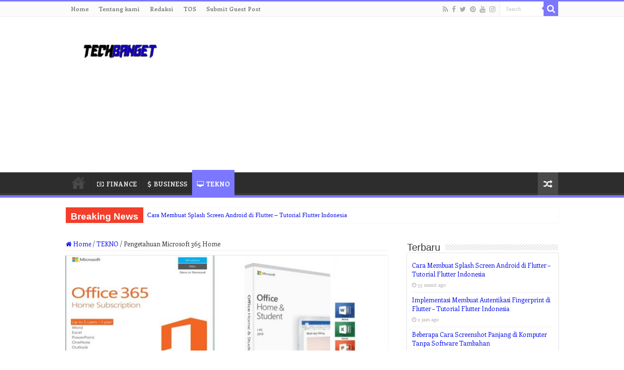

--- FILE ---
content_type: text/html; charset=UTF-8
request_url: https://techbanget.com/2721/pengetahuan-microsoft-365-home/
body_size: 19184
content:
<!DOCTYPE html>
<html lang="id" prefix="og: http://ogp.me/ns#">
<head>
<meta charset="UTF-8" />
<link rel="profile" href="https://gmpg.org/xfn/11" />
<link rel="pingback" href="https://techbanget.com/xmlrpc.php" />
<meta property="og:title" content="Pengetahuan Microsoft 365 Home - TechBanget"/>
<meta property="og:type" content="article"/>
<meta property="og:description" content="Microsoft 365 merupakan produk layanan berlangganan yang ditawarkan oleh Microsoft selaku bagian dar"/>
<meta property="og:url" content="https://techbanget.com/2721/pengetahuan-microsoft-365-home/"/>
<meta property="og:site_name" content="TechBanget"/>
<meta property="og:image" content="https://techbanget.com/wp-content/uploads/2022/01/Pengetahuan-Microsoft-365-Home.jpg" />
<meta name='robots' content='index, follow, max-image-preview:large, max-snippet:-1, max-video-preview:-1' />

	<!-- This site is optimized with the Yoast SEO Premium plugin v24.1 (Yoast SEO v26.6) - https://yoast.com/wordpress/plugins/seo/ -->
	<title>Pengetahuan Microsoft 365 Home | TechBanget</title>
	<meta name="description" content="Microsoft 365 merupakan produk layanan berlangganan yang ditawarkan oleh Microsoft selaku bagian dari lini produk Microsoft Office" />
	<link rel="canonical" href="https://techbanget.com/2721/pengetahuan-microsoft-365-home/" />
	<meta property="og:locale" content="id_ID" />
	<meta property="og:type" content="article" />
	<meta property="og:title" content="Pengetahuan Microsoft 365 Home" />
	<meta property="og:description" content="Microsoft 365 merupakan produk layanan berlangganan yang ditawarkan oleh Microsoft selaku bagian dari lini produk Microsoft Office" />
	<meta property="og:url" content="https://techbanget.com/2721/pengetahuan-microsoft-365-home/" />
	<meta property="og:site_name" content="TechBanget" />
	<meta property="article:publisher" content="https://www.facebook.com/teknobgt" />
	<meta property="article:published_time" content="2025-11-28T14:46:36+00:00" />
	<meta property="og:image" content="https://techbanget.com/wp-content/uploads/2022/01/Pengetahuan-Microsoft-365-Home.jpg" />
	<meta property="og:image:width" content="1200" />
	<meta property="og:image:height" content="628" />
	<meta property="og:image:type" content="image/jpeg" />
	<meta name="author" content="shi" />
	<meta name="twitter:card" content="summary_large_image" />
	<meta name="twitter:creator" content="@teknobgt" />
	<meta name="twitter:site" content="@teknobgt" />
	<meta name="twitter:label1" content="Ditulis oleh" />
	<meta name="twitter:data1" content="shi" />
	<meta name="twitter:label2" content="Estimasi waktu membaca" />
	<meta name="twitter:data2" content="1 menit" />
	<script type="application/ld+json" class="yoast-schema-graph">{"@context":"https://schema.org","@graph":[{"@type":"Article","@id":"https://techbanget.com/2721/pengetahuan-microsoft-365-home/#article","isPartOf":{"@id":"https://techbanget.com/2721/pengetahuan-microsoft-365-home/"},"author":{"name":"shi","@id":"https://techbanget.com/#/schema/person/b476cdc1329ce6af317255b5a83be1ae"},"headline":"Pengetahuan Microsoft 365 Home","datePublished":"2025-11-28T14:46:36+00:00","mainEntityOfPage":{"@id":"https://techbanget.com/2721/pengetahuan-microsoft-365-home/"},"wordCount":163,"commentCount":0,"publisher":{"@id":"https://techbanget.com/#organization"},"image":{"@id":"https://techbanget.com/2721/pengetahuan-microsoft-365-home/#primaryimage"},"thumbnailUrl":"https://techbanget.com/wp-content/uploads/2022/01/Pengetahuan-Microsoft-365-Home.jpg","articleSection":["TEKNO"],"inLanguage":"id","potentialAction":[{"@type":"CommentAction","name":"Comment","target":["https://techbanget.com/2721/pengetahuan-microsoft-365-home/#respond"]}],"copyrightYear":"2025","copyrightHolder":{"@id":"https://techbanget.com/#organization"}},{"@type":"WebPage","@id":"https://techbanget.com/2721/pengetahuan-microsoft-365-home/","url":"https://techbanget.com/2721/pengetahuan-microsoft-365-home/","name":"Pengetahuan Microsoft 365 Home | TechBanget","isPartOf":{"@id":"https://techbanget.com/#website"},"primaryImageOfPage":{"@id":"https://techbanget.com/2721/pengetahuan-microsoft-365-home/#primaryimage"},"image":{"@id":"https://techbanget.com/2721/pengetahuan-microsoft-365-home/#primaryimage"},"thumbnailUrl":"https://techbanget.com/wp-content/uploads/2022/01/Pengetahuan-Microsoft-365-Home.jpg","datePublished":"2025-11-28T14:46:36+00:00","description":"Microsoft 365 merupakan produk layanan berlangganan yang ditawarkan oleh Microsoft selaku bagian dari lini produk Microsoft Office","breadcrumb":{"@id":"https://techbanget.com/2721/pengetahuan-microsoft-365-home/#breadcrumb"},"inLanguage":"id","potentialAction":[{"@type":"ReadAction","target":["https://techbanget.com/2721/pengetahuan-microsoft-365-home/"]}]},{"@type":"ImageObject","inLanguage":"id","@id":"https://techbanget.com/2721/pengetahuan-microsoft-365-home/#primaryimage","url":"https://techbanget.com/wp-content/uploads/2022/01/Pengetahuan-Microsoft-365-Home.jpg","contentUrl":"https://techbanget.com/wp-content/uploads/2022/01/Pengetahuan-Microsoft-365-Home.jpg","width":1200,"height":628,"caption":"Pengetahuan Microsoft 365 Home"},{"@type":"BreadcrumbList","@id":"https://techbanget.com/2721/pengetahuan-microsoft-365-home/#breadcrumb","itemListElement":[{"@type":"ListItem","position":1,"name":"Home","item":"https://techbanget.com/"},{"@type":"ListItem","position":2,"name":"Pengetahuan Microsoft 365 Home"}]},{"@type":"WebSite","@id":"https://techbanget.com/#website","url":"https://techbanget.com/","name":"TechBanget","description":"Berita dan Informasi dari berbagai sumber yang terpercaya.","publisher":{"@id":"https://techbanget.com/#organization"},"potentialAction":[{"@type":"SearchAction","target":{"@type":"EntryPoint","urlTemplate":"https://techbanget.com/?s={search_term_string}"},"query-input":{"@type":"PropertyValueSpecification","valueRequired":true,"valueName":"search_term_string"}}],"inLanguage":"id"},{"@type":"Organization","@id":"https://techbanget.com/#organization","name":"TechBanget","url":"https://techbanget.com/","logo":{"@type":"ImageObject","inLanguage":"id","@id":"https://techbanget.com/#/schema/logo/image/","url":"https://techbanget.com/wp-content/uploads/2021/10/TechBangetLogo.jpg","contentUrl":"https://techbanget.com/wp-content/uploads/2021/10/TechBangetLogo.jpg","width":190,"height":72,"caption":"TechBanget"},"image":{"@id":"https://techbanget.com/#/schema/logo/image/"},"sameAs":["https://www.facebook.com/teknobgt","https://x.com/teknobgt","https://www.instagram.com/teknobgt","https://www.youtube.com/channel/UCyOd3gz2NawdzJ_tPi4ctDw"]},{"@type":"Person","@id":"https://techbanget.com/#/schema/person/b476cdc1329ce6af317255b5a83be1ae","name":"shi","image":{"@type":"ImageObject","inLanguage":"id","@id":"https://techbanget.com/#/schema/person/image/","url":"https://secure.gravatar.com/avatar/0720aea862390d3f7748eef31044a47c811381a076010e9c81ed69f72bf3d475?s=96&d=mm&r=g","contentUrl":"https://secure.gravatar.com/avatar/0720aea862390d3f7748eef31044a47c811381a076010e9c81ed69f72bf3d475?s=96&d=mm&r=g","caption":"shi"}}]}</script>
	<!-- / Yoast SEO Premium plugin. -->


<link rel='dns-prefetch' href='//fonts.googleapis.com' />
<link rel="alternate" type="application/rss+xml" title="TechBanget &raquo; Feed" href="https://techbanget.com/feed/" />
<link rel="alternate" type="application/rss+xml" title="TechBanget &raquo; Umpan Komentar" href="https://techbanget.com/comments/feed/" />
<link rel="alternate" type="application/rss+xml" title="TechBanget &raquo; Pengetahuan Microsoft 365 Home Umpan Komentar" href="https://techbanget.com/2721/pengetahuan-microsoft-365-home/feed/" />
<link rel="alternate" title="oEmbed (JSON)" type="application/json+oembed" href="https://techbanget.com/wp-json/oembed/1.0/embed?url=https%3A%2F%2Ftechbanget.com%2F2721%2Fpengetahuan-microsoft-365-home%2F" />
<link rel="alternate" title="oEmbed (XML)" type="text/xml+oembed" href="https://techbanget.com/wp-json/oembed/1.0/embed?url=https%3A%2F%2Ftechbanget.com%2F2721%2Fpengetahuan-microsoft-365-home%2F&#038;format=xml" />
<style id='wp-img-auto-sizes-contain-inline-css' type='text/css'>
img:is([sizes=auto i],[sizes^="auto," i]){contain-intrinsic-size:3000px 1500px}
/*# sourceURL=wp-img-auto-sizes-contain-inline-css */
</style>
<style id='wp-emoji-styles-inline-css' type='text/css'>

	img.wp-smiley, img.emoji {
		display: inline !important;
		border: none !important;
		box-shadow: none !important;
		height: 1em !important;
		width: 1em !important;
		margin: 0 0.07em !important;
		vertical-align: -0.1em !important;
		background: none !important;
		padding: 0 !important;
	}
/*# sourceURL=wp-emoji-styles-inline-css */
</style>
<style id='wp-block-library-inline-css' type='text/css'>
:root{--wp-block-synced-color:#7a00df;--wp-block-synced-color--rgb:122,0,223;--wp-bound-block-color:var(--wp-block-synced-color);--wp-editor-canvas-background:#ddd;--wp-admin-theme-color:#007cba;--wp-admin-theme-color--rgb:0,124,186;--wp-admin-theme-color-darker-10:#006ba1;--wp-admin-theme-color-darker-10--rgb:0,107,160.5;--wp-admin-theme-color-darker-20:#005a87;--wp-admin-theme-color-darker-20--rgb:0,90,135;--wp-admin-border-width-focus:2px}@media (min-resolution:192dpi){:root{--wp-admin-border-width-focus:1.5px}}.wp-element-button{cursor:pointer}:root .has-very-light-gray-background-color{background-color:#eee}:root .has-very-dark-gray-background-color{background-color:#313131}:root .has-very-light-gray-color{color:#eee}:root .has-very-dark-gray-color{color:#313131}:root .has-vivid-green-cyan-to-vivid-cyan-blue-gradient-background{background:linear-gradient(135deg,#00d084,#0693e3)}:root .has-purple-crush-gradient-background{background:linear-gradient(135deg,#34e2e4,#4721fb 50%,#ab1dfe)}:root .has-hazy-dawn-gradient-background{background:linear-gradient(135deg,#faaca8,#dad0ec)}:root .has-subdued-olive-gradient-background{background:linear-gradient(135deg,#fafae1,#67a671)}:root .has-atomic-cream-gradient-background{background:linear-gradient(135deg,#fdd79a,#004a59)}:root .has-nightshade-gradient-background{background:linear-gradient(135deg,#330968,#31cdcf)}:root .has-midnight-gradient-background{background:linear-gradient(135deg,#020381,#2874fc)}:root{--wp--preset--font-size--normal:16px;--wp--preset--font-size--huge:42px}.has-regular-font-size{font-size:1em}.has-larger-font-size{font-size:2.625em}.has-normal-font-size{font-size:var(--wp--preset--font-size--normal)}.has-huge-font-size{font-size:var(--wp--preset--font-size--huge)}.has-text-align-center{text-align:center}.has-text-align-left{text-align:left}.has-text-align-right{text-align:right}.has-fit-text{white-space:nowrap!important}#end-resizable-editor-section{display:none}.aligncenter{clear:both}.items-justified-left{justify-content:flex-start}.items-justified-center{justify-content:center}.items-justified-right{justify-content:flex-end}.items-justified-space-between{justify-content:space-between}.screen-reader-text{border:0;clip-path:inset(50%);height:1px;margin:-1px;overflow:hidden;padding:0;position:absolute;width:1px;word-wrap:normal!important}.screen-reader-text:focus{background-color:#ddd;clip-path:none;color:#444;display:block;font-size:1em;height:auto;left:5px;line-height:normal;padding:15px 23px 14px;text-decoration:none;top:5px;width:auto;z-index:100000}html :where(.has-border-color){border-style:solid}html :where([style*=border-top-color]){border-top-style:solid}html :where([style*=border-right-color]){border-right-style:solid}html :where([style*=border-bottom-color]){border-bottom-style:solid}html :where([style*=border-left-color]){border-left-style:solid}html :where([style*=border-width]){border-style:solid}html :where([style*=border-top-width]){border-top-style:solid}html :where([style*=border-right-width]){border-right-style:solid}html :where([style*=border-bottom-width]){border-bottom-style:solid}html :where([style*=border-left-width]){border-left-style:solid}html :where(img[class*=wp-image-]){height:auto;max-width:100%}:where(figure){margin:0 0 1em}html :where(.is-position-sticky){--wp-admin--admin-bar--position-offset:var(--wp-admin--admin-bar--height,0px)}@media screen and (max-width:600px){html :where(.is-position-sticky){--wp-admin--admin-bar--position-offset:0px}}

/*# sourceURL=wp-block-library-inline-css */
</style><style id='global-styles-inline-css' type='text/css'>
:root{--wp--preset--aspect-ratio--square: 1;--wp--preset--aspect-ratio--4-3: 4/3;--wp--preset--aspect-ratio--3-4: 3/4;--wp--preset--aspect-ratio--3-2: 3/2;--wp--preset--aspect-ratio--2-3: 2/3;--wp--preset--aspect-ratio--16-9: 16/9;--wp--preset--aspect-ratio--9-16: 9/16;--wp--preset--color--black: #000000;--wp--preset--color--cyan-bluish-gray: #abb8c3;--wp--preset--color--white: #ffffff;--wp--preset--color--pale-pink: #f78da7;--wp--preset--color--vivid-red: #cf2e2e;--wp--preset--color--luminous-vivid-orange: #ff6900;--wp--preset--color--luminous-vivid-amber: #fcb900;--wp--preset--color--light-green-cyan: #7bdcb5;--wp--preset--color--vivid-green-cyan: #00d084;--wp--preset--color--pale-cyan-blue: #8ed1fc;--wp--preset--color--vivid-cyan-blue: #0693e3;--wp--preset--color--vivid-purple: #9b51e0;--wp--preset--gradient--vivid-cyan-blue-to-vivid-purple: linear-gradient(135deg,rgb(6,147,227) 0%,rgb(155,81,224) 100%);--wp--preset--gradient--light-green-cyan-to-vivid-green-cyan: linear-gradient(135deg,rgb(122,220,180) 0%,rgb(0,208,130) 100%);--wp--preset--gradient--luminous-vivid-amber-to-luminous-vivid-orange: linear-gradient(135deg,rgb(252,185,0) 0%,rgb(255,105,0) 100%);--wp--preset--gradient--luminous-vivid-orange-to-vivid-red: linear-gradient(135deg,rgb(255,105,0) 0%,rgb(207,46,46) 100%);--wp--preset--gradient--very-light-gray-to-cyan-bluish-gray: linear-gradient(135deg,rgb(238,238,238) 0%,rgb(169,184,195) 100%);--wp--preset--gradient--cool-to-warm-spectrum: linear-gradient(135deg,rgb(74,234,220) 0%,rgb(151,120,209) 20%,rgb(207,42,186) 40%,rgb(238,44,130) 60%,rgb(251,105,98) 80%,rgb(254,248,76) 100%);--wp--preset--gradient--blush-light-purple: linear-gradient(135deg,rgb(255,206,236) 0%,rgb(152,150,240) 100%);--wp--preset--gradient--blush-bordeaux: linear-gradient(135deg,rgb(254,205,165) 0%,rgb(254,45,45) 50%,rgb(107,0,62) 100%);--wp--preset--gradient--luminous-dusk: linear-gradient(135deg,rgb(255,203,112) 0%,rgb(199,81,192) 50%,rgb(65,88,208) 100%);--wp--preset--gradient--pale-ocean: linear-gradient(135deg,rgb(255,245,203) 0%,rgb(182,227,212) 50%,rgb(51,167,181) 100%);--wp--preset--gradient--electric-grass: linear-gradient(135deg,rgb(202,248,128) 0%,rgb(113,206,126) 100%);--wp--preset--gradient--midnight: linear-gradient(135deg,rgb(2,3,129) 0%,rgb(40,116,252) 100%);--wp--preset--font-size--small: 13px;--wp--preset--font-size--medium: 20px;--wp--preset--font-size--large: 36px;--wp--preset--font-size--x-large: 42px;--wp--preset--spacing--20: 0.44rem;--wp--preset--spacing--30: 0.67rem;--wp--preset--spacing--40: 1rem;--wp--preset--spacing--50: 1.5rem;--wp--preset--spacing--60: 2.25rem;--wp--preset--spacing--70: 3.38rem;--wp--preset--spacing--80: 5.06rem;--wp--preset--shadow--natural: 6px 6px 9px rgba(0, 0, 0, 0.2);--wp--preset--shadow--deep: 12px 12px 50px rgba(0, 0, 0, 0.4);--wp--preset--shadow--sharp: 6px 6px 0px rgba(0, 0, 0, 0.2);--wp--preset--shadow--outlined: 6px 6px 0px -3px rgb(255, 255, 255), 6px 6px rgb(0, 0, 0);--wp--preset--shadow--crisp: 6px 6px 0px rgb(0, 0, 0);}:where(.is-layout-flex){gap: 0.5em;}:where(.is-layout-grid){gap: 0.5em;}body .is-layout-flex{display: flex;}.is-layout-flex{flex-wrap: wrap;align-items: center;}.is-layout-flex > :is(*, div){margin: 0;}body .is-layout-grid{display: grid;}.is-layout-grid > :is(*, div){margin: 0;}:where(.wp-block-columns.is-layout-flex){gap: 2em;}:where(.wp-block-columns.is-layout-grid){gap: 2em;}:where(.wp-block-post-template.is-layout-flex){gap: 1.25em;}:where(.wp-block-post-template.is-layout-grid){gap: 1.25em;}.has-black-color{color: var(--wp--preset--color--black) !important;}.has-cyan-bluish-gray-color{color: var(--wp--preset--color--cyan-bluish-gray) !important;}.has-white-color{color: var(--wp--preset--color--white) !important;}.has-pale-pink-color{color: var(--wp--preset--color--pale-pink) !important;}.has-vivid-red-color{color: var(--wp--preset--color--vivid-red) !important;}.has-luminous-vivid-orange-color{color: var(--wp--preset--color--luminous-vivid-orange) !important;}.has-luminous-vivid-amber-color{color: var(--wp--preset--color--luminous-vivid-amber) !important;}.has-light-green-cyan-color{color: var(--wp--preset--color--light-green-cyan) !important;}.has-vivid-green-cyan-color{color: var(--wp--preset--color--vivid-green-cyan) !important;}.has-pale-cyan-blue-color{color: var(--wp--preset--color--pale-cyan-blue) !important;}.has-vivid-cyan-blue-color{color: var(--wp--preset--color--vivid-cyan-blue) !important;}.has-vivid-purple-color{color: var(--wp--preset--color--vivid-purple) !important;}.has-black-background-color{background-color: var(--wp--preset--color--black) !important;}.has-cyan-bluish-gray-background-color{background-color: var(--wp--preset--color--cyan-bluish-gray) !important;}.has-white-background-color{background-color: var(--wp--preset--color--white) !important;}.has-pale-pink-background-color{background-color: var(--wp--preset--color--pale-pink) !important;}.has-vivid-red-background-color{background-color: var(--wp--preset--color--vivid-red) !important;}.has-luminous-vivid-orange-background-color{background-color: var(--wp--preset--color--luminous-vivid-orange) !important;}.has-luminous-vivid-amber-background-color{background-color: var(--wp--preset--color--luminous-vivid-amber) !important;}.has-light-green-cyan-background-color{background-color: var(--wp--preset--color--light-green-cyan) !important;}.has-vivid-green-cyan-background-color{background-color: var(--wp--preset--color--vivid-green-cyan) !important;}.has-pale-cyan-blue-background-color{background-color: var(--wp--preset--color--pale-cyan-blue) !important;}.has-vivid-cyan-blue-background-color{background-color: var(--wp--preset--color--vivid-cyan-blue) !important;}.has-vivid-purple-background-color{background-color: var(--wp--preset--color--vivid-purple) !important;}.has-black-border-color{border-color: var(--wp--preset--color--black) !important;}.has-cyan-bluish-gray-border-color{border-color: var(--wp--preset--color--cyan-bluish-gray) !important;}.has-white-border-color{border-color: var(--wp--preset--color--white) !important;}.has-pale-pink-border-color{border-color: var(--wp--preset--color--pale-pink) !important;}.has-vivid-red-border-color{border-color: var(--wp--preset--color--vivid-red) !important;}.has-luminous-vivid-orange-border-color{border-color: var(--wp--preset--color--luminous-vivid-orange) !important;}.has-luminous-vivid-amber-border-color{border-color: var(--wp--preset--color--luminous-vivid-amber) !important;}.has-light-green-cyan-border-color{border-color: var(--wp--preset--color--light-green-cyan) !important;}.has-vivid-green-cyan-border-color{border-color: var(--wp--preset--color--vivid-green-cyan) !important;}.has-pale-cyan-blue-border-color{border-color: var(--wp--preset--color--pale-cyan-blue) !important;}.has-vivid-cyan-blue-border-color{border-color: var(--wp--preset--color--vivid-cyan-blue) !important;}.has-vivid-purple-border-color{border-color: var(--wp--preset--color--vivid-purple) !important;}.has-vivid-cyan-blue-to-vivid-purple-gradient-background{background: var(--wp--preset--gradient--vivid-cyan-blue-to-vivid-purple) !important;}.has-light-green-cyan-to-vivid-green-cyan-gradient-background{background: var(--wp--preset--gradient--light-green-cyan-to-vivid-green-cyan) !important;}.has-luminous-vivid-amber-to-luminous-vivid-orange-gradient-background{background: var(--wp--preset--gradient--luminous-vivid-amber-to-luminous-vivid-orange) !important;}.has-luminous-vivid-orange-to-vivid-red-gradient-background{background: var(--wp--preset--gradient--luminous-vivid-orange-to-vivid-red) !important;}.has-very-light-gray-to-cyan-bluish-gray-gradient-background{background: var(--wp--preset--gradient--very-light-gray-to-cyan-bluish-gray) !important;}.has-cool-to-warm-spectrum-gradient-background{background: var(--wp--preset--gradient--cool-to-warm-spectrum) !important;}.has-blush-light-purple-gradient-background{background: var(--wp--preset--gradient--blush-light-purple) !important;}.has-blush-bordeaux-gradient-background{background: var(--wp--preset--gradient--blush-bordeaux) !important;}.has-luminous-dusk-gradient-background{background: var(--wp--preset--gradient--luminous-dusk) !important;}.has-pale-ocean-gradient-background{background: var(--wp--preset--gradient--pale-ocean) !important;}.has-electric-grass-gradient-background{background: var(--wp--preset--gradient--electric-grass) !important;}.has-midnight-gradient-background{background: var(--wp--preset--gradient--midnight) !important;}.has-small-font-size{font-size: var(--wp--preset--font-size--small) !important;}.has-medium-font-size{font-size: var(--wp--preset--font-size--medium) !important;}.has-large-font-size{font-size: var(--wp--preset--font-size--large) !important;}.has-x-large-font-size{font-size: var(--wp--preset--font-size--x-large) !important;}
/*# sourceURL=global-styles-inline-css */
</style>

<style id='classic-theme-styles-inline-css' type='text/css'>
/*! This file is auto-generated */
.wp-block-button__link{color:#fff;background-color:#32373c;border-radius:9999px;box-shadow:none;text-decoration:none;padding:calc(.667em + 2px) calc(1.333em + 2px);font-size:1.125em}.wp-block-file__button{background:#32373c;color:#fff;text-decoration:none}
/*# sourceURL=/wp-includes/css/classic-themes.min.css */
</style>
<link rel='stylesheet' id='contact-form-7-css' href='https://techbanget.com/wp-content/plugins/contact-form-7/includes/css/styles.css' type='text/css' media='all' />
<link rel='stylesheet' id='widgetopts-styles-css' href='https://techbanget.com/wp-content/plugins/widget-options/assets/css/widget-options.css' type='text/css' media='all' />
<link rel='stylesheet' id='ez-toc-css' href='https://techbanget.com/wp-content/plugins/easy-table-of-contents/assets/css/screen.min.css' type='text/css' media='all' />
<style id='ez-toc-inline-css' type='text/css'>
div#ez-toc-container .ez-toc-title {font-size: 120%;}div#ez-toc-container .ez-toc-title {font-weight: 500;}div#ez-toc-container ul li , div#ez-toc-container ul li a {font-size: 95%;}div#ez-toc-container ul li , div#ez-toc-container ul li a {font-weight: 500;}div#ez-toc-container nav ul ul li {font-size: 90%;}.ez-toc-box-title {font-weight: bold; margin-bottom: 10px; text-align: center; text-transform: uppercase; letter-spacing: 1px; color: #666; padding-bottom: 5px;position:absolute;top:-4%;left:5%;background-color: inherit;transition: top 0.3s ease;}.ez-toc-box-title.toc-closed {top:-25%;}
.ez-toc-container-direction {direction: ltr;}.ez-toc-counter ul{counter-reset: item ;}.ez-toc-counter nav ul li a::before {content: counters(item, '.', decimal) '. ';display: inline-block;counter-increment: item;flex-grow: 0;flex-shrink: 0;margin-right: .2em; float: left; }.ez-toc-widget-direction {direction: ltr;}.ez-toc-widget-container ul{counter-reset: item ;}.ez-toc-widget-container nav ul li a::before {content: counters(item, '.', decimal) '. ';display: inline-block;counter-increment: item;flex-grow: 0;flex-shrink: 0;margin-right: .2em; float: left; }
/*# sourceURL=ez-toc-inline-css */
</style>
<link rel='stylesheet' id='tie-style-css' href='https://techbanget.com/wp-content/themes/sahifa/style.css' type='text/css' media='all' />
<link rel='stylesheet' id='tie-ilightbox-skin-css' href='https://techbanget.com/wp-content/themes/sahifa/css/ilightbox/dark-skin/skin.css' type='text/css' media='all' />
<link rel='stylesheet' id='Enriqueta-css' href='https://fonts.googleapis.com/css?family=Enriqueta%3Aregular%2C700' type='text/css' media='all' />
<script type="text/javascript" src="https://techbanget.com/wp-includes/js/jquery/jquery.min.js" id="jquery-core-js"></script>
<script type="text/javascript" src="https://techbanget.com/wp-includes/js/jquery/jquery-migrate.min.js" id="jquery-migrate-js"></script>
<script type="text/javascript" id="tie-postviews-cache-js-extra">
/* <![CDATA[ */
var tieViewsCacheL10n = {"admin_ajax_url":"https://techbanget.com/wp-admin/admin-ajax.php","post_id":"2721"};
//# sourceURL=tie-postviews-cache-js-extra
/* ]]> */
</script>
<script type="text/javascript" src="https://techbanget.com/wp-content/themes/sahifa/js/postviews-cache.js" id="tie-postviews-cache-js"></script>
<link rel="https://api.w.org/" href="https://techbanget.com/wp-json/" /><link rel="alternate" title="JSON" type="application/json" href="https://techbanget.com/wp-json/wp/v2/posts/2721" /><link rel="shortcut icon" href="https://techbanget.com/wp-content/uploads/2021/10/t-icon-52.png" title="Favicon" />
<!--[if IE]>
<script type="text/javascript">jQuery(document).ready(function (){ jQuery(".menu-item").has("ul").children("a").attr("aria-haspopup", "true");});</script>
<![endif]-->
<!--[if lt IE 9]>
<script src="https://techbanget.com/wp-content/themes/sahifa/js/html5.js"></script>
<script src="https://techbanget.com/wp-content/themes/sahifa/js/selectivizr-min.js"></script>
<![endif]-->
<!--[if IE 9]>
<link rel="stylesheet" type="text/css" media="all" href="https://techbanget.com/wp-content/themes/sahifa/css/ie9.css" />
<![endif]-->
<!--[if IE 8]>
<link rel="stylesheet" type="text/css" media="all" href="https://techbanget.com/wp-content/themes/sahifa/css/ie8.css" />
<![endif]-->
<!--[if IE 7]>
<link rel="stylesheet" type="text/css" media="all" href="https://techbanget.com/wp-content/themes/sahifa/css/ie7.css" />
<![endif]-->


<meta name="viewport" content="width=device-width, initial-scale=1.0" />
<link rel="apple-touch-icon-precomposed" sizes="144x144" href="https://techbanget.com/wp-content/uploads/2021/10/t-icon-52.png" />
<link rel="apple-touch-icon-precomposed" sizes="120x120" href="https://techbanget.com/wp-content/uploads/2021/10/t-icon-52.png" />
<link rel="apple-touch-icon-precomposed" sizes="72x72" href="https://techbanget.com/wp-content/uploads/2021/10/t-icon-52.png" />
<link rel="apple-touch-icon-precomposed" href="https://techbanget.com/wp-content/uploads/2021/10/t-icon-52.png" />

<meta name="google-site-verification" content="ScZ-99F2pymyMYgzP72SyF50hPC5qTdgPkDykngP-7A" />
<meta name="google-site-verification" content="BVN0-JCj052Itwm9wDJ4YZ0fDnJ6OzsSHD3dT72jRBU" />

<script async src="https://pagead2.googlesyndication.com/pagead/js/adsbygoogle.js?client=ca-pub-5118279979554027"
     crossorigin="anonymous"></script>

<!-- Google Tag Manager -->
<script>(function(w,d,s,l,i){w[l]=w[l]||[];w[l].push({'gtm.start':
new Date().getTime(),event:'gtm.js'});var f=d.getElementsByTagName(s)[0],
j=d.createElement(s),dl=l!='dataLayer'?'&l='+l:'';j.async=true;j.src=
'https://www.googletagmanager.com/gtm.js?id='+i+dl;f.parentNode.insertBefore(j,f);
})(window,document,'script','dataLayer','GTM-MKQX6T6');</script>
<!-- End Google Tag Manager -->

<!-- Google tag (gtag.js) -->
<script async src="https://www.googletagmanager.com/gtag/js?id=AW-10868856155"></script>
<script>
  window.dataLayer = window.dataLayer || [];
  function gtag(){dataLayer.push(arguments);}
  gtag('js', new Date());

  gtag('config', 'AW-10868856155');
</script>

<style type="text/css" media="screen">

body{
	font-family: 'Enriqueta';
	font-weight: normal;
}

.logo h1 a, .logo h2 a{
	font-weight: bolder;
}

.logo span{
	font-weight: bold;
}

.top-nav, .top-nav ul li a {
	font-weight: bolder;
}

#main-nav, #main-nav ul li a{
	font-weight: bolder;
}

.breaking-news span.breaking-news-title{
	font-weight: bolder;
}

.page-title{
	font-weight: bolder;
}

.post-title{
	color :#5202d1;
	font-weight: bolder;
}

h2.post-box-title, h2.post-box-title a{
	color :#5202d1;
	font-weight: bolder;
}

h3.post-box-title, h3.post-box-title a{
	font-weight: bolder;
}

p.post-meta, p.post-meta a{
	font-weight: lighter;
}

body.single .entry, body.page .entry{
	font-family: Arial, Helvetica, sans-serif;
	font-size : 16px;
	font-weight: normal;
	font-style: normal;
}

blockquote p{
	font-weight: bold;
}

.widget-top h4, .widget-top h4 a{
	font-weight: lighter;
}

.footer-widget-top h4, .footer-widget-top h4 a{
	font-weight: bold;
}

#featured-posts .featured-title h2 a{
	font-weight: bolder;
}

.ei-title h2, .slider-caption h2 a, .content .slider-caption h2 a, .slider-caption h2, .content .slider-caption h2, .content .ei-title h2{
	font-weight: bolder;
}

.cat-box-title h2, .cat-box-title h2 a, .block-head h3, #respond h3, #comments-title, h2.review-box-header, .woocommerce-tabs .entry-content h2, .woocommerce .related.products h2, .entry .woocommerce h2, .woocommerce-billing-fields h3, .woocommerce-shipping-fields h3, #order_review_heading, #bbpress-forums fieldset.bbp-form legend, #buddypress .item-body h4, #buddypress #item-body h4{
	font-weight: bolder;
}

#main-nav,
.cat-box-content,
#sidebar .widget-container,
.post-listing,
#commentform {
	border-bottom-color: #7b77ff;
}

.search-block .search-button,
#topcontrol,
#main-nav ul li.current-menu-item a,
#main-nav ul li.current-menu-item a:hover,
#main-nav ul li.current_page_parent a,
#main-nav ul li.current_page_parent a:hover,
#main-nav ul li.current-menu-parent a,
#main-nav ul li.current-menu-parent a:hover,
#main-nav ul li.current-page-ancestor a,
#main-nav ul li.current-page-ancestor a:hover,
.pagination span.current,
.share-post span.share-text,
.flex-control-paging li a.flex-active,
.ei-slider-thumbs li.ei-slider-element,
.review-percentage .review-item span span,
.review-final-score,
.button,
a.button,
a.more-link,
#main-content input[type="submit"],
.form-submit #submit,
#login-form .login-button,
.widget-feedburner .feedburner-subscribe,
input[type="submit"],
#buddypress button,
#buddypress a.button,
#buddypress input[type=submit],
#buddypress input[type=reset],
#buddypress ul.button-nav li a,
#buddypress div.generic-button a,
#buddypress .comment-reply-link,
#buddypress div.item-list-tabs ul li a span,
#buddypress div.item-list-tabs ul li.selected a,
#buddypress div.item-list-tabs ul li.current a,
#buddypress #members-directory-form div.item-list-tabs ul li.selected span,
#members-list-options a.selected,
#groups-list-options a.selected,
body.dark-skin #buddypress div.item-list-tabs ul li a span,
body.dark-skin #buddypress div.item-list-tabs ul li.selected a,
body.dark-skin #buddypress div.item-list-tabs ul li.current a,
body.dark-skin #members-list-options a.selected,
body.dark-skin #groups-list-options a.selected,
.search-block-large .search-button,
#featured-posts .flex-next:hover,
#featured-posts .flex-prev:hover,
a.tie-cart span.shooping-count,
.woocommerce span.onsale,
.woocommerce-page span.onsale ,
.woocommerce .widget_price_filter .ui-slider .ui-slider-handle,
.woocommerce-page .widget_price_filter .ui-slider .ui-slider-handle,
#check-also-close,
a.post-slideshow-next,
a.post-slideshow-prev,
.widget_price_filter .ui-slider .ui-slider-handle,
.quantity .minus:hover,
.quantity .plus:hover,
.mejs-container .mejs-controls .mejs-time-rail .mejs-time-current,
#reading-position-indicator  {
	background-color:#7b77ff;
}

::-webkit-scrollbar-thumb{
	background-color:#7b77ff !important;
}

#theme-footer,
#theme-header,
.top-nav ul li.current-menu-item:before,
#main-nav .menu-sub-content ,
#main-nav ul ul,
#check-also-box {
	border-top-color: #7b77ff;
}

.search-block:after {
	border-right-color:#7b77ff;
}

body.rtl .search-block:after {
	border-left-color:#7b77ff;
}

#main-nav ul > li.menu-item-has-children:hover > a:after,
#main-nav ul > li.mega-menu:hover > a:after {
	border-color:transparent transparent #7b77ff;
}

.widget.timeline-posts li a:hover,
.widget.timeline-posts li a:hover span.tie-date {
	color: #7b77ff;
}

.widget.timeline-posts li a:hover span.tie-date:before {
	background: #7b77ff;
	border-color: #7b77ff;
}

#order_review,
#order_review_heading {
	border-color: #7b77ff;
}


a {
	color: #0c13eb;
}
		
a:hover {
	color: #e80ce8;
}
		
a.shortc-button.medium {
    height: 40px !important;
    line-height: 43px !important;
    width: 330px !important;
}
a.shortc-button.green {
    opacity: 1 !important;
    -webkit-border-radius: 7px !important;
    -moz-border-radius: 7px !important;
    border-radius: 7px !important;
    TEXT-TRANSFORM: UPPERCASE !important;
    background: #02875f !important;
    font-size: 16px !important;
    font-family: "Google Sans", "Roboto","Google Sans",Arial,sans-serif  !important;
    font-weight: 400 !important;
}

@media(max-width:480px){.single-post-thumb {
display: none;
}}

</style>

		<script type="text/javascript">
			/* <![CDATA[ */
				var sf_position = '0';
				var sf_templates = "<a href=\"{search_url_escaped}\">View All Results<\/a>";
				var sf_input = '.search-live';
				jQuery(document).ready(function(){
					jQuery(sf_input).ajaxyLiveSearch({"expand":false,"searchUrl":"https:\/\/techbanget.com\/?s=%s","text":"Search","delay":500,"iwidth":180,"width":315,"ajaxUrl":"https:\/\/techbanget.com\/wp-admin\/admin-ajax.php","rtl":0});
					jQuery(".live-search_ajaxy-selective-input").keyup(function() {
						var width = jQuery(this).val().length * 8;
						if(width < 50) {
							width = 50;
						}
						jQuery(this).width(width);
					});
					jQuery(".live-search_ajaxy-selective-search").click(function() {
						jQuery(this).find(".live-search_ajaxy-selective-input").focus();
					});
					jQuery(".live-search_ajaxy-selective-close").click(function() {
						jQuery(this).parent().remove();
					});
				});
			/* ]]> */
		</script>
		<link rel="icon" href="https://techbanget.com/wp-content/uploads/2021/10/cropped-t-icon-52-32x32.png" sizes="32x32" />
<link rel="icon" href="https://techbanget.com/wp-content/uploads/2021/10/cropped-t-icon-52-192x192.png" sizes="192x192" />
<link rel="apple-touch-icon" href="https://techbanget.com/wp-content/uploads/2021/10/cropped-t-icon-52-180x180.png" />
<meta name="msapplication-TileImage" content="https://techbanget.com/wp-content/uploads/2021/10/cropped-t-icon-52-270x270.png" />
	<script type="application/ld+json">
	{
	  "@context": "https://schema.org/",
	  "@type": "Book",
	  "name": "Pengetahuan Microsoft 365 Home",
	  "aggregateRating": {
		"@type": "AggregateRating",
		"ratingValue": "5",
		"ratingCount": "2721",
		"bestRating": "5",
		"worstRating": "1"
	  }
	}
	</script>
		<link rel="stylesheet" href="https://cdnjs.cloudflare.com/ajax/libs/font-awesome/4.7.0/css/font-awesome.min.css">
	<!-- START ANTI IFRAME -->
	<script type='text/javascript'>
if (top.location != self.location) top.location = self.location;
</script>
		<!-- END ANTI IFRAME -->
</head>
<body data-rsssl=1 id="top" class="wp-singular post-template-default single single-post postid-2721 single-format-standard wp-theme-sahifa lazy-enabled">

<div class="wrapper-outer">

	<div class="background-cover"></div>

	<aside id="slide-out">

			<div class="search-mobile">
			<form method="get" id="searchform-mobile" action="https://techbanget.com/">
				<button class="search-button" type="submit" value="Search"><i class="fa fa-search"></i></button>
				<input type="text" id="s-mobile" name="s" title="Search" value="Search" onfocus="if (this.value == 'Search') {this.value = '';}" onblur="if (this.value == '') {this.value = 'Search';}"  />
			</form>
		</div><!-- .search-mobile /-->
	
			<div class="social-icons">
		<a class="ttip-none" title="Rss" href="https://feeds.feedburner.com/" target="_blank"><i class="fa fa-rss"></i></a><a class="ttip-none" title="Facebook" href="https://www.facebook.com" target="_blank"><i class="fa fa-facebook"></i></a><a class="ttip-none" title="Twitter" href="https://twitter.com/" target="_blank"><i class="fa fa-twitter"></i></a><a class="ttip-none" title="Pinterest" href="https://id.pinterest.com/TrendSuperNews/" target="_blank"><i class="fa fa-pinterest"></i></a><a class="ttip-none" title="Youtube" href="https://www.youtube.com/" target="_blank"><i class="fa fa-youtube"></i></a><a class="ttip-none" title="instagram" href="https://www.instagram.com/TrendSuperNews/" target="_blank"><i class="fa fa-instagram"></i></a>
			</div>

	
		<div id="mobile-menu" ></div>
	</aside><!-- #slide-out /-->

		<div id="wrapper" class="wide-layout">
		<div class="inner-wrapper">

		<header id="theme-header" class="theme-header">
						<div id="top-nav" class="top-nav">
				<div class="container">

			
				<div class="top-menu"><ul id="menu-pages" class="menu"><li id="menu-item-50" class="menu-item menu-item-type-post_type menu-item-object-page menu-item-50"><a href="https://techbanget.com/home/">Home</a></li>
<li id="menu-item-53" class="menu-item menu-item-type-post_type menu-item-object-page menu-item-53"><a href="https://techbanget.com/tentang-kami/">Tentang kami</a></li>
<li id="menu-item-52" class="menu-item menu-item-type-post_type menu-item-object-page menu-item-52"><a href="https://techbanget.com/redaksi/">Redaksi</a></li>
<li id="menu-item-57" class="menu-item menu-item-type-post_type menu-item-object-page menu-item-57"><a href="https://techbanget.com/term-of-service/">TOS</a></li>
<li id="menu-item-4467" class="menu-item menu-item-type-post_type menu-item-object-page menu-item-4467"><a href="https://techbanget.com/submit-guest-post/">Submit Guest Post</a></li>
</ul></div>
						<div class="search-block">
						<form method="get" id="searchform-header" action="https://techbanget.com/">
							<button class="search-button" type="submit" value="Search"><i class="fa fa-search"></i></button>
							<input class="search-live" type="text" id="s-header" name="s" title="Search" value="Search" onfocus="if (this.value == 'Search') {this.value = '';}" onblur="if (this.value == '') {this.value = 'Search';}"  />
						</form>
					</div><!-- .search-block /-->
			<div class="social-icons">
		<a class="ttip-none" title="Rss" href="https://feeds.feedburner.com/" target="_blank"><i class="fa fa-rss"></i></a><a class="ttip-none" title="Facebook" href="https://www.facebook.com" target="_blank"><i class="fa fa-facebook"></i></a><a class="ttip-none" title="Twitter" href="https://twitter.com/" target="_blank"><i class="fa fa-twitter"></i></a><a class="ttip-none" title="Pinterest" href="https://id.pinterest.com/TrendSuperNews/" target="_blank"><i class="fa fa-pinterest"></i></a><a class="ttip-none" title="Youtube" href="https://www.youtube.com/" target="_blank"><i class="fa fa-youtube"></i></a><a class="ttip-none" title="instagram" href="https://www.instagram.com/TrendSuperNews/" target="_blank"><i class="fa fa-instagram"></i></a>
			</div>

	
	
				</div><!-- .container /-->
			</div><!-- .top-menu /-->
			
		<div class="header-content">

					<a id="slide-out-open" class="slide-out-open" href="#"><span></span></a>
		
			<div class="logo" style=" margin-top:15px; margin-bottom:15px;">
			<h2>								<a title="TechBanget" href="https://techbanget.com/">
					<img width="190" height="60" src="https://techbanget.com/wp-content/uploads/2021/10/TechBangetLogo.jpg" alt="TechBanget"  /><strong>TechBanget Berita dan Informasi dari berbagai sumber yang terpercaya.</strong>
				</a>
			</h2>			</div><!-- .logo /-->
			<div class="e3lan e3lan-top">			<script async src="https://pagead2.googlesyndication.com/pagead/js/adsbygoogle.js?client=ca-pub-5118279979554027"
     crossorigin="anonymous"></script>
<!-- TOP ABOVE -->
<ins class="adsbygoogle"
     style="display:block"
     data-ad-client="ca-pub-5118279979554027"
     data-ad-slot="1925001436"
     data-ad-format="auto"
     data-full-width-responsive="true"></ins>
<script>
     (adsbygoogle = window.adsbygoogle || []).push({});
</script>				</div>			<div class="clear"></div>

		</div>
													<nav id="main-nav" class="fixed-enabled">
				<div class="container">

				
					<div class="main-menu"><ul id="menu-home-main" class="menu"><li id="menu-item-12" class="menu-item menu-item-type-custom menu-item-object-custom menu-item-home menu-item-12"><a href="https://techbanget.com"><i class="fa fa-home"></i>HOME</a></li>
<li id="menu-item-641" class="menu-item menu-item-type-taxonomy menu-item-object-category menu-item-641"><a href="https://techbanget.com/finance/"><i class="fa fa-money"></i>FINANCE</a></li>
<li id="menu-item-897" class="menu-item menu-item-type-taxonomy menu-item-object-category menu-item-897"><a href="https://techbanget.com/business/"><i class="fa fa-usd"></i>BUSINESS</a></li>
<li id="menu-item-918" class="menu-item menu-item-type-taxonomy menu-item-object-category current-post-ancestor current-menu-parent current-post-parent menu-item-918"><a href="https://techbanget.com/tekno/"><i class="fa fa-desktop"></i>TEKNO</a></li>
</ul></div>										<a href="https://techbanget.com/?tierand=1" class="random-article ttip" title="Random Article"><i class="fa fa-random"></i></a>
					
					
				</div>
			</nav><!-- .main-nav /-->
					</header><!-- #header /-->

		
	<div class="clear"></div>
	<div id="breaking-news" class="breaking-news">
		<span class="breaking-news-title"><i class="fa fa-bolt"></i> <span>Breaking News</span></span>
		
					<ul>
					<li><a href="https://techbanget.com/4103/cara-membuat-splash-screen-android-di-flutter-tutorial-flutter-indonesia-2/" title="Cara Membuat Splash Screen Android di Flutter &#8211; Tutorial Flutter Indonesia">Cara Membuat Splash Screen Android di Flutter &#8211; Tutorial Flutter Indonesia</a></li>
					<li><a href="https://techbanget.com/4100/implementasi-membuat-autentikasi-fingerprint-di-flutter-tutorial-flutter-indonesia/" title="Implementasi Membuat Autentikasi Fingerprint di Flutter &#8211; Tutorial Flutter Indonesia">Implementasi Membuat Autentikasi Fingerprint di Flutter &#8211; Tutorial Flutter Indonesia</a></li>
					<li><a href="https://techbanget.com/4097/beberapa-cara-screenshot-panjang-di-komputer-tanpa-software-tambahan/" title="Beberapa Cara Screenshot Panjang di Komputer Tanpa Software Tambahan">Beberapa Cara Screenshot Panjang di Komputer Tanpa Software Tambahan</a></li>
					<li><a href="https://techbanget.com/4094/beberapa-cara-membuat-profile-firefox-paling-mudah-tanpa-ribet-dan-keuntungannya/" title="Beberapa Cara Membuat Profile Firefox Paling Mudah Tanpa Ribet dan Keuntungannya">Beberapa Cara Membuat Profile Firefox Paling Mudah Tanpa Ribet dan Keuntungannya</a></li>
					<li><a href="https://techbanget.com/4091/ini-dia-solusi-gambar-dari-whatsapp-tidak-bisa-dibuka-di-photoshop/" title="Ini Dia Solusi Gambar dari Whatsapp Tidak Bisa Dibuka di Photoshop">Ini Dia Solusi Gambar dari Whatsapp Tidak Bisa Dibuka di Photoshop</a></li>
					<li><a href="https://techbanget.com/4088/cara-mengatasi-masalah-resolusi-tampilan-di-adobe-illustrator/" title="Cara Mengatasi Masalah Resolusi Tampilan di Adobe Illustrator">Cara Mengatasi Masalah Resolusi Tampilan di Adobe Illustrator</a></li>
					<li><a href="https://techbanget.com/4539/aplikasi-nonton-tv-terbaik-gratis/" title="Aplikasi Nonton Tv Terbaik Gratis">Aplikasi Nonton Tv Terbaik Gratis</a></li>
					<li><a href="https://techbanget.com/4084/beberapa-kumpulan-grafis-tentang-panduan-shortcut-di-adobe-photoshop-yang-sangat-berguna/" title="Beberapa Kumpulan Grafis Tentang Panduan Shortcut di Adobe Photoshop yang Sangat Berguna">Beberapa Kumpulan Grafis Tentang Panduan Shortcut di Adobe Photoshop yang Sangat Berguna</a></li>
					<li><a href="https://techbanget.com/1947/cara-download-tinder/" title="Cara Download Tinder">Cara Download Tinder</a></li>
					<li><a href="https://techbanget.com/1944/cara-mudah-system-app-remover/" title="Cara Mudah System App Remover">Cara Mudah System App Remover</a></li>
					</ul>
					
		
		<script type="text/javascript">
			jQuery(document).ready(function(){
								jQuery('#breaking-news ul').innerFade({animationType: 'fade', speed: 750 , timeout: 3500});
							});
					</script>
	</div> <!-- .breaking-news -->

	
	<div id="main-content" class="container">


	
	
	
	
	
	<div class="content">

		
		<nav id="crumbs"><a href="https://techbanget.com/"><span class="fa fa-home" aria-hidden="true"></span> Home</a><span class="delimiter">/</span><a href="https://techbanget.com/tekno/">TEKNO</a><span class="delimiter">/</span><span class="current">Pengetahuan Microsoft 365 Home</span></nav><script type="application/ld+json">{"@context":"http:\/\/schema.org","@type":"BreadcrumbList","@id":"#Breadcrumb","itemListElement":[{"@type":"ListItem","position":1,"item":{"name":"Home","@id":"https:\/\/techbanget.com\/"}},{"@type":"ListItem","position":2,"item":{"name":"TEKNO","@id":"https:\/\/techbanget.com\/tekno\/"}}]}</script>
		

		
		<article class="post-listing post-2721 post type-post status-publish format-standard has-post-thumbnail  category-tekno" id="the-post">
			
			<div class="single-post-thumb">
			<img width="660" height="330" src="https://techbanget.com/wp-content/uploads/2022/01/Pengetahuan-Microsoft-365-Home-660x330.jpg" class="attachment-slider size-slider wp-post-image" alt="Pengetahuan Microsoft 365 Home" decoding="async" fetchpriority="high" srcset="https://techbanget.com/wp-content/uploads/2022/01/Pengetahuan-Microsoft-365-Home-660x330.jpg 660w, https://techbanget.com/wp-content/uploads/2022/01/Pengetahuan-Microsoft-365-Home-1050x525.jpg 1050w" sizes="(max-width: 660px) 100vw, 660px" />		</div>
	
		


			<div class="post-inner">

							<h1 class="name post-title entry-title"><span itemprop="name">Pengetahuan Microsoft 365 Home</span></h1>

							
				<div class="entry">
					<div class="share-post">
	<span class="share-text">Share</span>

		<script>
	window.___gcfg = {lang: 'en-US'};
	(function(w, d, s) {
		function go(){
		var js, fjs = d.getElementsByTagName(s)[0], load = function(url, id) {
			if (d.getElementById(id)) {return;}
			js = d.createElement(s); js.src = url; js.id = id;
			fjs.parentNode.insertBefore(js, fjs);
		};
		load('//connect.facebook.net/en/all.js#xfbml=1', 'fbjssdk' );
		load('//platform.twitter.com/widgets.js', 			 'tweetjs' );
		}
		if (w.addEventListener) { w.addEventListener("load", go, false); }
		else if (w.attachEvent) { w.attachEvent("onload",go); }
	}(window, document, 'script'));
	</script>
	<ul class="normal-social">
			<li>
			<div class="fb-like" data-href="https://techbanget.com/2721/pengetahuan-microsoft-365-home/" data-send="false" data-layout="button_count" data-width="90" data-show-faces="false"></div>
		</li>
				<li><a href="https://twitter.com/share" class="twitter-share-button" data-url="https://techbanget.com/2721/pengetahuan-microsoft-365-home/" data-text="Pengetahuan Microsoft 365 Home" data-via="TrendSuperNews" data-lang="en">tweet</a></li>
					</ul>
		<div class="clear"></div>
</div> <!-- .share-post -->

					
					<p>Microsoft 365 merupakan produk layanan berlangganan yang ditawarkan oleh Microsoft selaku bagian dari lini produk Microsoft Office. Pengetahuan Microsoft 365 Home. Dengan cara biasa, sarana Microsoft 365 terdiri dari fitur lunak Microsoft Office dan fitur lunak berplatform komputasi awan selaku produk layanan buat area bidang usaha, semacam Hosting Exchange Server, Skype for Business Server, serta SharePoint ditambah alternatif bonus layanan Windows 10 Enterprise. Seluruh paket Microsoft 365 diperbarui otomatis tanpa bayaran bonus.</p>
<p>Sehabis beta test yang diawali pada Oktober 2010, Microsoft meluncurkan Office 365 pada 28 Juni 2011 selaku pengganti Microsoft Business Productivity Online Suite( BPOS), Pengetahuan Microsoft 365 Home. yang awal mulanya tertuju buat konsumen korporat. Setelah itu, Microsoft mengekspansi Office 365 buat bermacam tipe bidang usaha serta buat pelanggan biasa.</p>
<p>Mulai suku tahun keempat tahun pajak 2017, pemasukan Microsoft dari Office 365 melampaui pemasukan dari Microsoft Office klasik.</p>
<p>Pada 21 April 2020, Office 365 bertukar julukan jadi Microsoft 365, yang menekankan fitur daya produksi serta layanan di luar paket fitur lunak inti Microsoft Office. Merk Office 365 senantiasa dipakai buat paket yang tertuju buat pasar industri.</p>
<div class="crp_related     crp-text-only"><h3>Related Posts :</h3><ul><li><a href="https://techbanget.com/2499/mudah-cara-membuat-grafik-di-word/"     class="crp_link post-2499"><span class="crp_title">Mudah Cara Membuat Grafik Di Word</span></a><span class="crp_excerpt"> Pemakaian fitur kreator diagram pada Microsoft Word memanglah lumayan tidak sering. Mudah Cara Membuat Grafik Di Word. Karena beberapa besar konsumen biasanya lebih memilah membuat diagram pada akta Excel. Tidak&hellip;</span></li><li><a href="https://techbanget.com/4257/beberapa-aplikasi-video-conference-gratis-di-komputer-dan-android-cocok-untuk-kerja-di-rumah/"     class="crp_link post-4257"><span class="crp_title">Beberapa Aplikasi Video Conference Gratis di&hellip;</span></a><span class="crp_excerpt"> Aplikasi film conference free dapat jadi opsi yang pas buat silih tersambung serta berkoordinasi dengan kawan kegiatan dengan cara virtual melalui aplikasi film call banyak partisipan. Beberapa Aplikasi Video Conference&hellip;</span></li><li><a href="https://techbanget.com/1439/jangan-sampai-salah-aplikasi-yang-digunakan-untuk-membuat-dan-menampilkan-data-yang-bersifat-presentatif-disebut/"     class="crp_link post-1439"><span class="crp_title">Jangan Sampai Salah Aplikasi Yang Digunakan Untuk&hellip;</span></a><span class="crp_excerpt"> Fitur lunak pengolah pengajuan merupakan sesuatu aplikasi yang dipakai buat membuat file pengajuan. Sebab gunanya selaku perlengkapan buat mengutarakan ilham atau buah pikiran, hingga program pengajuan wajib mempunyai bentuk yang&hellip;</span></li><li><a href="https://techbanget.com/1392/ini-dia-berapakah-lembar-kerja-microsoft-excel-dalam-satu-sheet-terdiri-dari-ae%c2%a6-kolom/"     class="crp_link post-1392"><span class="crp_title">Ini Dia berapakah lembar kerja microsoft excel dalam&hellip;</span></a><span class="crp_excerpt"> Jumlah sel, kolom, baris, serta lembar kegiatan yang dibantu oleh microsoft excel tergantung pada tipe ms excel yang dipakai serta fitur laptop ataupun pc yang dipakai. Ini Dia berapakah lembar&hellip;</span></li><li><a href="https://techbanget.com/2982/cara-download-abbyy-finereader-12-full-crack/"     class="crp_link post-2982"><span class="crp_title">Cara Download Abbyy Finereader 12 Full Crack</span></a><span class="crp_excerpt"> ABBYY FineReader 12 Membela ialah aplikasi kesukaan admin, pertanyaan mengapa? aplikasi ini memiliki sistem OCR ataupun Optical Character Recognition yang membolehkan buat menerjemahkan atau mengkorversi lukisan ke dalam wujud text,&hellip;</span></li><li><a href="https://techbanget.com/3209/cara-download-dan-aktivasi-office-2010-toolkit-gratis-dan-permanen/"     class="crp_link post-3209"><span class="crp_title">Cara Download Dan Aktivasi Office 2010 Toolkit&hellip;</span></a><span class="crp_excerpt"> Sehabis kamu menginstall Microsoft Office 2010, hingga sedang terdapat perihal berarti yang tidak bisa kamu lewati. Cara Download Dan Aktivasi Office 2010 Toolkit Gratis Dan Permanen. Tahap berikutnya yang tidak&hellip;</span></li><li><a href="https://techbanget.com/2592/ini-dia-cara-membuat-halaman-berbeda-di-word/"     class="crp_link post-2592"><span class="crp_title">Ini Dia Cara Membuat Halaman Berbeda Di Word</span></a><span class="crp_excerpt"> Berikiut metode buat membuat laman berlainan dalam satu file di Microsoft Word 2007, 2010, 2013, 2016 komplit. Ini Dia Cara Membuat Halaman Berbeda Di Word. Membuat laman pada Microsoft Word&hellip;</span></li><li><a href="https://techbanget.com/2556/mudah-cara-membuat-bingkai-di-word/"     class="crp_link post-2556"><span class="crp_title">Mudah Cara Membuat Bingkai Di Word</span></a><span class="crp_excerpt"> Salah satu metode membuat cantik akta kita merupakan dengan membuat watermark berbentuk bingkai. Mudah Cara Membuat Bingkai Di Word. Sesungguhnya bukan semata- mata membuat cantik, tetapi dapat pula buat membagikan&hellip;</span></li><li><a href="https://techbanget.com/1969/mudah-cara-membuat-tabel-di-word/"     class="crp_link post-1969"><span class="crp_title">Mudah Cara Membuat Tabel Di Word</span></a><span class="crp_excerpt"> Microsoft Word merupakan aplikasi yang diketahui selaku aplikasi pengolah tutur. Mudah Cara Membuat Tabel Di Word. Walaupun populer dengan guna itu, sesungguhnya terdapat metode membuat bagan di Microsoft Word. Banyak&hellip;</span></li><li><a href="https://techbanget.com/4204/metode-membongkar-isi-surface-dial/"     class="crp_link post-4204"><span class="crp_title">Metode Membongkar Isi Surface Dial</span></a><span class="crp_excerpt"> Dalam kegiatan Windows 10 Devices Event di Oktober dahulu, Microsoft memberitahukan Surface Sanggar, Komputer all- in- one awal di keluarga Surface. Metode Membongkar Isi Surface Dial. Bersamanya, raksasa teknologi Redmond&hellip;</span></li><li><a href="https://techbanget.com/3146/beberapa-cara-convert-pdf-ke-word-tanpa-berantakan/"     class="crp_link post-3146"><span class="crp_title">Beberapa Cara Convert Pdf Ke Word Tanpa Berantakan</span></a><span class="crp_excerpt"> File dengan bentuk PDF dikala ini memanglah tengah banyak dipakai bermacam golongan. Kalian bisa jadi lazim memakainya buat mengirimkan kewajiban ataupun profesi. Beberapa Cara Convert Pdf Ke Word Tanpa Berantakan.&hellip;</span></li><li><a href="https://techbanget.com/3707/cepat-cara-menghilangkan-garis-merah-di-word/"     class="crp_link post-3707"><span class="crp_title">Cepat & Cara Menghilangkan Garis Merah Di Word</span></a><span class="crp_excerpt"> Metode melenyapkan garis merah di Word bisa jadi jadi salah satu kiat Microsoft Word yang sangat kalian cari dikala ini, kan? Garis merah ataupun hijau beriak yang timbul dikala mengetik&hellip;</span></li><li><a href="https://techbanget.com/1771/penting-cara-menghilangkan-garis-merah/"     class="crp_link post-1771"><span class="crp_title">Penting Cara Menghilangkan Garis Merah</span></a><span class="crp_excerpt"> Untuk Kamu yang terbiasa bertugas memakai word pastinya telah tidak asing lagi dengan sebutan‘ garis merah’ pada aplikasi itu. Penting Cara Menghilangkan Garis Merah. Pada dasarnya garis merah itu merupakan&hellip;</span></li><li><a href="https://techbanget.com/4216/cara-mengatasi-error-microsoft-ace-oledb-12-0-provider-is-not-registered/"     class="crp_link post-4216"><span class="crp_title">Cara Mengatasi Error Microsoft ACE OLEDB 12.0&hellip;</span></a><span class="crp_excerpt"> Terdapat sebagian pemicu kenapa Kamu hadapi error” The Microsoft. ACE. OLEDB. 12. 0 provider is not registered on the local machine” kala berupaya menyambungkan ke file accdb ataupun xlsx, terkait&hellip;</span></li><li><a href="https://techbanget.com/2300/penting-fungsi-tombol-keyboard-terlengkap-dan-mudah-dipahami/"     class="crp_link post-2300"><span class="crp_title">Penting Fungsi Tombol Keyboard Terlengkap Dan Mudah Dipahami</span></a><span class="crp_excerpt"> Salah satu fitur keras( perangkat keras) yang dipakai pada sistem pc merupakan keyboard. Penting Fungsi Tombol Keyboard Terlengkap Dan Mudah Dipahami. Keyboard mempunyai penafsiran serta guna yang wajib dimengerti untuk&hellip;</span></li></ul><div class="crp_clear"></div></div><div style="clear:both; margin-top:0em; margin-bottom:1em;"><a href="https://techbanget.com/2005/beberapa-kutipan-clean-with-passion-for-now/" target="_self" rel="nofollow" class="u345a1c0d3841015b02e5fbeb3235a249"><!-- INLINE RELATED POSTS 1/3 //--><style> .u345a1c0d3841015b02e5fbeb3235a249 , .u345a1c0d3841015b02e5fbeb3235a249 .postImageUrl , .u345a1c0d3841015b02e5fbeb3235a249 .centered-text-area { min-height: 80px; position: relative; } .u345a1c0d3841015b02e5fbeb3235a249 , .u345a1c0d3841015b02e5fbeb3235a249:hover , .u345a1c0d3841015b02e5fbeb3235a249:visited , .u345a1c0d3841015b02e5fbeb3235a249:active { border:0!important; } .u345a1c0d3841015b02e5fbeb3235a249 .clearfix:after { content: ""; display: table; clear: both; } .u345a1c0d3841015b02e5fbeb3235a249 { display: block; transition: background-color 250ms; webkit-transition: background-color 250ms; width: 100%; opacity: 1; transition: opacity 250ms; webkit-transition: opacity 250ms; background-color: #2980B9; } .u345a1c0d3841015b02e5fbeb3235a249:active , .u345a1c0d3841015b02e5fbeb3235a249:hover { opacity: 1; transition: opacity 250ms; webkit-transition: opacity 250ms; background-color: #3498DB; } .u345a1c0d3841015b02e5fbeb3235a249 .centered-text-area { width: 100%; position: relative; } .u345a1c0d3841015b02e5fbeb3235a249 .ctaText { border-bottom: 0 solid #fff; color: #F1C40F; font-size: 16px; font-weight: bold; margin: 0; padding: 0; text-decoration: underline; } .u345a1c0d3841015b02e5fbeb3235a249 .postTitle { color: #FFFFFF; font-size: 16px; font-weight: 600; margin: 0; padding: 0; width: 100%; } .u345a1c0d3841015b02e5fbeb3235a249 .ctaButton { background-color: #3498DB!important; color: #F1C40F; border: none; border-radius: 3px; box-shadow: none; font-size: 14px; font-weight: bold; line-height: 26px; moz-border-radius: 3px; text-align: center; text-decoration: none; text-shadow: none; width: 80px; min-height: 80px; background: url(https://techbanget.com/wp-content/plugins/intelly-related-posts/assets/images/simple-arrow.png)no-repeat; position: absolute; right: 0; top: 0; } .u345a1c0d3841015b02e5fbeb3235a249:hover .ctaButton { background-color: #2980B9!important; } .u345a1c0d3841015b02e5fbeb3235a249 .centered-text { display: table; height: 80px; padding-left: 18px; top: 0; } .u345a1c0d3841015b02e5fbeb3235a249 .u345a1c0d3841015b02e5fbeb3235a249-content { display: table-cell; margin: 0; padding: 0; padding-right: 108px; position: relative; vertical-align: middle; width: 100%; } .u345a1c0d3841015b02e5fbeb3235a249:after { content: ""; display: block; clear: both; } </style><div class="centered-text-area"><div class="centered-text" style="float: left;"><div class="u345a1c0d3841015b02e5fbeb3235a249-content"><span class="ctaText">Lagi Trending :</span>&nbsp; <span class="postTitle">Beberapa Kutipan Clean With Passion For Now</span></div></div></div><div class="ctaButton"></div></a></div>					
									</div><!-- .entry /-->


				<div class="share-post">
	<span class="share-text">Share</span>

		<script>
	window.___gcfg = {lang: 'en-US'};
	(function(w, d, s) {
		function go(){
		var js, fjs = d.getElementsByTagName(s)[0], load = function(url, id) {
			if (d.getElementById(id)) {return;}
			js = d.createElement(s); js.src = url; js.id = id;
			fjs.parentNode.insertBefore(js, fjs);
		};
		load('//connect.facebook.net/en/all.js#xfbml=1', 'fbjssdk' );
		load('//platform.twitter.com/widgets.js', 			 'tweetjs' );
		}
		if (w.addEventListener) { w.addEventListener("load", go, false); }
		else if (w.attachEvent) { w.attachEvent("onload",go); }
	}(window, document, 'script'));
	</script>
	<ul class="normal-social">
			<li>
			<div class="fb-like" data-href="https://techbanget.com/2721/pengetahuan-microsoft-365-home/" data-send="false" data-layout="button_count" data-width="90" data-show-faces="false"></div>
		</li>
				<li><a href="https://twitter.com/share" class="twitter-share-button" data-url="https://techbanget.com/2721/pengetahuan-microsoft-365-home/" data-text="Pengetahuan Microsoft 365 Home" data-via="TrendSuperNews" data-lang="en">tweet</a></li>
					</ul>
		<div class="clear"></div>
</div> <!-- .share-post -->
				<div class="clear"></div>
			</div><!-- .post-inner -->

			<script type="application/ld+json" class="tie-schema-graph">{"@context":"http:\/\/schema.org","@type":"NewsArticle","dateCreated":"2025-11-28T21:46:36+07:00","datePublished":"2025-11-28T21:46:36+07:00","dateModified":"2025-11-28T21:46:36+07:00","headline":"Pengetahuan Microsoft 365 Home","name":"Pengetahuan Microsoft 365 Home","keywords":[],"url":"https:\/\/techbanget.com\/2721\/pengetahuan-microsoft-365-home\/","description":"Microsoft 365 merupakan produk layanan berlangganan yang ditawarkan oleh Microsoft selaku bagian dari lini produk Microsoft Office. Pengetahuan Microsoft 365 Home. Dengan cara biasa, sarana Microsoft","copyrightYear":"2025","publisher":{"@id":"#Publisher","@type":"Organization","name":"TechBanget","logo":{"@type":"ImageObject","url":"https:\/\/techbanget.com\/wp-content\/uploads\/2021\/10\/TechBangetLogo.jpg"},"sameAs":["https:\/\/www.facebook.com","https:\/\/twitter.com\/","https:\/\/www.youtube.com\/","https:\/\/id.pinterest.com\/TrendSuperNews\/","https:\/\/www.instagram.com\/TrendSuperNews\/"]},"sourceOrganization":{"@id":"#Publisher"},"copyrightHolder":{"@id":"#Publisher"},"mainEntityOfPage":{"@type":"WebPage","@id":"https:\/\/techbanget.com\/2721\/pengetahuan-microsoft-365-home\/","breadcrumb":{"@id":"#crumbs"}},"author":{"@type":"Person","name":"shi","url":"https:\/\/techbanget.com\/author\/shi\/"},"articleSection":"TEKNO","articleBody":"Microsoft 365 merupakan produk layanan berlangganan yang ditawarkan oleh Microsoft selaku bagian dari lini produk Microsoft Office. Pengetahuan Microsoft 365 Home. Dengan cara biasa, sarana Microsoft 365 terdiri dari fitur lunak Microsoft Office dan fitur lunak berplatform komputasi awan selaku produk layanan buat area bidang usaha, semacam Hosting Exchange Server, Skype for Business Server, serta SharePoint ditambah alternatif bonus layanan Windows 10 Enterprise. Seluruh paket Microsoft 365 diperbarui otomatis tanpa bayaran bonus.\r\n\r\nSehabis beta test yang diawali pada Oktober 2010, Microsoft meluncurkan Office 365 pada 28 Juni 2011 selaku pengganti Microsoft Business Productivity Online Suite( BPOS), Pengetahuan Microsoft 365 Home. yang awal mulanya tertuju buat konsumen korporat. Setelah itu, Microsoft mengekspansi Office 365 buat bermacam tipe bidang usaha serta buat pelanggan biasa.\r\n\r\nMulai suku tahun keempat tahun pajak 2017, pemasukan Microsoft dari Office 365 melampaui pemasukan dari Microsoft Office klasik.\r\n\r\nPada 21 April 2020, Office 365 bertukar julukan jadi Microsoft 365, yang menekankan fitur daya produksi serta layanan di luar paket fitur lunak inti Microsoft Office. Merk Office 365 senantiasa dipakai buat paket yang tertuju buat pasar industri.","image":{"@type":"ImageObject","url":"https:\/\/techbanget.com\/wp-content\/uploads\/2022\/01\/Pengetahuan-Microsoft-365-Home.jpg","width":1200,"height":628}}</script>
		</article><!-- .post-listing -->
		

		
		

		
		
		
		
		

	</div><!-- .content -->
<aside id="sidebar">
	<div class="theiaStickySidebar">
<div id="posts-list-widget-4" class="extendedwopts-hide extendedwopts-tablet extendedwopts-mobile widget posts-list"><div class="widget-top"><h4>Terbaru		</h4><div class="stripe-line"></div></div>
						<div class="widget-container">				<ul>
							<li >
						<h3><a href="https://techbanget.com/4103/cara-membuat-splash-screen-android-di-flutter-tutorial-flutter-indonesia-2/">Cara Membuat Splash Screen Android di Flutter &#8211; Tutorial Flutter Indonesia</a></h3>
			 <span class="tie-date"><i class="fa fa-clock-o"></i>55 menit ago</span>		</li>
				<li >
						<h3><a href="https://techbanget.com/4100/implementasi-membuat-autentikasi-fingerprint-di-flutter-tutorial-flutter-indonesia/">Implementasi Membuat Autentikasi Fingerprint di Flutter &#8211; Tutorial Flutter Indonesia</a></h3>
			 <span class="tie-date"><i class="fa fa-clock-o"></i>2 jam ago</span>		</li>
				<li >
						<h3><a href="https://techbanget.com/4097/beberapa-cara-screenshot-panjang-di-komputer-tanpa-software-tambahan/">Beberapa Cara Screenshot Panjang di Komputer Tanpa Software Tambahan</a></h3>
			 <span class="tie-date"><i class="fa fa-clock-o"></i>3 jam ago</span>		</li>
				<li >
						<h3><a href="https://techbanget.com/4094/beberapa-cara-membuat-profile-firefox-paling-mudah-tanpa-ribet-dan-keuntungannya/">Beberapa Cara Membuat Profile Firefox Paling Mudah Tanpa Ribet dan Keuntungannya</a></h3>
			 <span class="tie-date"><i class="fa fa-clock-o"></i>4 jam ago</span>		</li>
				<li >
						<h3><a href="https://techbanget.com/4091/ini-dia-solusi-gambar-dari-whatsapp-tidak-bisa-dibuka-di-photoshop/">Ini Dia Solusi Gambar dari Whatsapp Tidak Bisa Dibuka di Photoshop</a></h3>
			 <span class="tie-date"><i class="fa fa-clock-o"></i>5 jam ago</span>		</li>
						</ul>
		<div class="clear"></div>
	</div></div><!-- .widget /-->	</div><!-- .theiaStickySidebar /-->
</aside><!-- #sidebar /-->	<div class="clear"></div>
</div><!-- .container /-->

<footer id="theme-footer">
	<div id="footer-widget-area" class="footer-3c">

	
	

	
		
	</div><!-- #footer-widget-area -->
	<div class="clear"></div>
</footer><!-- .Footer /-->
				
<div class="clear"></div>
<div class="footer-bottom">
	<div class="container">
		<div class="alignright">
			 <a href="https://techbanget.com">TechBanget</a>		</div>
				<div class="social-icons">
		<a class="ttip-none" title="Rss" href="https://feeds.feedburner.com/" target="_blank"><i class="fa fa-rss"></i></a><a class="ttip-none" title="Facebook" href="https://www.facebook.com" target="_blank"><i class="fa fa-facebook"></i></a><a class="ttip-none" title="Twitter" href="https://twitter.com/" target="_blank"><i class="fa fa-twitter"></i></a><a class="ttip-none" title="Pinterest" href="https://id.pinterest.com/TrendSuperNews/" target="_blank"><i class="fa fa-pinterest"></i></a><a class="ttip-none" title="Youtube" href="https://www.youtube.com/" target="_blank"><i class="fa fa-youtube"></i></a><a class="ttip-none" title="instagram" href="https://www.instagram.com/TrendSuperNews/" target="_blank"><i class="fa fa-instagram"></i></a>
			</div>

		
		<div class="alignleft">
			© Copyright 2026, All Rights Reserved		</div>
		<div class="clear"></div>
	</div><!-- .Container -->
</div><!-- .Footer bottom -->

</div><!-- .inner-Wrapper -->
</div><!-- #Wrapper -->
</div><!-- .Wrapper-outer -->
	<div id="topcontrol" class="fa fa-angle-up" title="Scroll To Top"></div>
<div id="fb-root"></div>
<script type="speculationrules">
{"prefetch":[{"source":"document","where":{"and":[{"href_matches":"/*"},{"not":{"href_matches":["/wp-*.php","/wp-admin/*","/wp-content/uploads/*","/wp-content/*","/wp-content/plugins/*","/wp-content/themes/sahifa/*","/*\\?(.+)"]}},{"not":{"selector_matches":"a[rel~=\"nofollow\"]"}},{"not":{"selector_matches":".no-prefetch, .no-prefetch a"}}]},"eagerness":"conservative"}]}
</script>
<!-- Global site tag (gtag.js) - Google Analytics -->
<script async src="https://www.googletagmanager.com/gtag/js?id=G-J5CB2H11J1"></script>
<script>
  window.dataLayer = window.dataLayer || [];
  function gtag(){dataLayer.push(arguments);}
  gtag('js', new Date());

  gtag('config', 'G-J5CB2H11J1');
</script>

<!-- Google Tag Manager (noscript) -->
<noscript><iframe src="https://www.googletagmanager.com/ns.html?id=GTM-MKQX6T6"
height="0" width="0" style="display:none;visibility:hidden"></iframe></noscript>
<!-- End Google Tag Manager (noscript) --><script type="text/javascript" src="https://techbanget.com/wp-includes/js/dist/hooks.min.js" id="wp-hooks-js"></script>
<script type="text/javascript" src="https://techbanget.com/wp-includes/js/dist/i18n.min.js" id="wp-i18n-js"></script>
<script type="text/javascript" id="wp-i18n-js-after">
/* <![CDATA[ */
wp.i18n.setLocaleData( { 'text direction\u0004ltr': [ 'ltr' ] } );
//# sourceURL=wp-i18n-js-after
/* ]]> */
</script>
<script type="text/javascript" src="https://techbanget.com/wp-content/plugins/contact-form-7/includes/swv/js/index.js" id="swv-js"></script>
<script type="text/javascript" id="contact-form-7-js-translations">
/* <![CDATA[ */
( function( domain, translations ) {
	var localeData = translations.locale_data[ domain ] || translations.locale_data.messages;
	localeData[""].domain = domain;
	wp.i18n.setLocaleData( localeData, domain );
} )( "contact-form-7", {"translation-revision-date":"2025-08-05 08:34:12+0000","generator":"GlotPress\/4.0.3","domain":"messages","locale_data":{"messages":{"":{"domain":"messages","plural-forms":"nplurals=2; plural=n > 1;","lang":"id"},"Error:":["Eror:"]}},"comment":{"reference":"includes\/js\/index.js"}} );
//# sourceURL=contact-form-7-js-translations
/* ]]> */
</script>
<script type="text/javascript" id="contact-form-7-js-before">
/* <![CDATA[ */
var wpcf7 = {
    "api": {
        "root": "https:\/\/techbanget.com\/wp-json\/",
        "namespace": "contact-form-7\/v1"
    },
    "cached": 1
};
//# sourceURL=contact-form-7-js-before
/* ]]> */
</script>
<script type="text/javascript" src="https://techbanget.com/wp-content/plugins/contact-form-7/includes/js/index.js" id="contact-form-7-js"></script>
<script type="text/javascript" id="rocket-browser-checker-js-after">
/* <![CDATA[ */
"use strict";var _createClass=function(){function defineProperties(target,props){for(var i=0;i<props.length;i++){var descriptor=props[i];descriptor.enumerable=descriptor.enumerable||!1,descriptor.configurable=!0,"value"in descriptor&&(descriptor.writable=!0),Object.defineProperty(target,descriptor.key,descriptor)}}return function(Constructor,protoProps,staticProps){return protoProps&&defineProperties(Constructor.prototype,protoProps),staticProps&&defineProperties(Constructor,staticProps),Constructor}}();function _classCallCheck(instance,Constructor){if(!(instance instanceof Constructor))throw new TypeError("Cannot call a class as a function")}var RocketBrowserCompatibilityChecker=function(){function RocketBrowserCompatibilityChecker(options){_classCallCheck(this,RocketBrowserCompatibilityChecker),this.passiveSupported=!1,this._checkPassiveOption(this),this.options=!!this.passiveSupported&&options}return _createClass(RocketBrowserCompatibilityChecker,[{key:"_checkPassiveOption",value:function(self){try{var options={get passive(){return!(self.passiveSupported=!0)}};window.addEventListener("test",null,options),window.removeEventListener("test",null,options)}catch(err){self.passiveSupported=!1}}},{key:"initRequestIdleCallback",value:function(){!1 in window&&(window.requestIdleCallback=function(cb){var start=Date.now();return setTimeout(function(){cb({didTimeout:!1,timeRemaining:function(){return Math.max(0,50-(Date.now()-start))}})},1)}),!1 in window&&(window.cancelIdleCallback=function(id){return clearTimeout(id)})}},{key:"isDataSaverModeOn",value:function(){return"connection"in navigator&&!0===navigator.connection.saveData}},{key:"supportsLinkPrefetch",value:function(){var elem=document.createElement("link");return elem.relList&&elem.relList.supports&&elem.relList.supports("prefetch")&&window.IntersectionObserver&&"isIntersecting"in IntersectionObserverEntry.prototype}},{key:"isSlowConnection",value:function(){return"connection"in navigator&&"effectiveType"in navigator.connection&&("2g"===navigator.connection.effectiveType||"slow-2g"===navigator.connection.effectiveType)}}]),RocketBrowserCompatibilityChecker}();
//# sourceURL=rocket-browser-checker-js-after
/* ]]> */
</script>
<script type="text/javascript" id="rocket-preload-links-js-extra">
/* <![CDATA[ */
var RocketPreloadLinksConfig = {"excludeUris":"/(?:.+/)?feed(?:/(?:.+/?)?)?$|/(?:.+/)?embed/|/(index.php/)?(.*)wp-json(/.*|$)|/refer/|/go/|/recommend/|/recommends/","usesTrailingSlash":"1","imageExt":"jpg|jpeg|gif|png|tiff|bmp|webp|avif|pdf|doc|docx|xls|xlsx|php","fileExt":"jpg|jpeg|gif|png|tiff|bmp|webp|avif|pdf|doc|docx|xls|xlsx|php|html|htm","siteUrl":"https://techbanget.com","onHoverDelay":"100","rateThrottle":"3"};
//# sourceURL=rocket-preload-links-js-extra
/* ]]> */
</script>
<script type="text/javascript" id="rocket-preload-links-js-after">
/* <![CDATA[ */
(function() {
"use strict";var r="function"==typeof Symbol&&"symbol"==typeof Symbol.iterator?function(e){return typeof e}:function(e){return e&&"function"==typeof Symbol&&e.constructor===Symbol&&e!==Symbol.prototype?"symbol":typeof e},e=function(){function i(e,t){for(var n=0;n<t.length;n++){var i=t[n];i.enumerable=i.enumerable||!1,i.configurable=!0,"value"in i&&(i.writable=!0),Object.defineProperty(e,i.key,i)}}return function(e,t,n){return t&&i(e.prototype,t),n&&i(e,n),e}}();function i(e,t){if(!(e instanceof t))throw new TypeError("Cannot call a class as a function")}var t=function(){function n(e,t){i(this,n),this.browser=e,this.config=t,this.options=this.browser.options,this.prefetched=new Set,this.eventTime=null,this.threshold=1111,this.numOnHover=0}return e(n,[{key:"init",value:function(){!this.browser.supportsLinkPrefetch()||this.browser.isDataSaverModeOn()||this.browser.isSlowConnection()||(this.regex={excludeUris:RegExp(this.config.excludeUris,"i"),images:RegExp(".("+this.config.imageExt+")$","i"),fileExt:RegExp(".("+this.config.fileExt+")$","i")},this._initListeners(this))}},{key:"_initListeners",value:function(e){-1<this.config.onHoverDelay&&document.addEventListener("mouseover",e.listener.bind(e),e.listenerOptions),document.addEventListener("mousedown",e.listener.bind(e),e.listenerOptions),document.addEventListener("touchstart",e.listener.bind(e),e.listenerOptions)}},{key:"listener",value:function(e){var t=e.target.closest("a"),n=this._prepareUrl(t);if(null!==n)switch(e.type){case"mousedown":case"touchstart":this._addPrefetchLink(n);break;case"mouseover":this._earlyPrefetch(t,n,"mouseout")}}},{key:"_earlyPrefetch",value:function(t,e,n){var i=this,r=setTimeout(function(){if(r=null,0===i.numOnHover)setTimeout(function(){return i.numOnHover=0},1e3);else if(i.numOnHover>i.config.rateThrottle)return;i.numOnHover++,i._addPrefetchLink(e)},this.config.onHoverDelay);t.addEventListener(n,function e(){t.removeEventListener(n,e,{passive:!0}),null!==r&&(clearTimeout(r),r=null)},{passive:!0})}},{key:"_addPrefetchLink",value:function(i){return this.prefetched.add(i.href),new Promise(function(e,t){var n=document.createElement("link");n.rel="prefetch",n.href=i.href,n.onload=e,n.onerror=t,document.head.appendChild(n)}).catch(function(){})}},{key:"_prepareUrl",value:function(e){if(null===e||"object"!==(void 0===e?"undefined":r(e))||!1 in e||-1===["http:","https:"].indexOf(e.protocol))return null;var t=e.href.substring(0,this.config.siteUrl.length),n=this._getPathname(e.href,t),i={original:e.href,protocol:e.protocol,origin:t,pathname:n,href:t+n};return this._isLinkOk(i)?i:null}},{key:"_getPathname",value:function(e,t){var n=t?e.substring(this.config.siteUrl.length):e;return n.startsWith("/")||(n="/"+n),this._shouldAddTrailingSlash(n)?n+"/":n}},{key:"_shouldAddTrailingSlash",value:function(e){return this.config.usesTrailingSlash&&!e.endsWith("/")&&!this.regex.fileExt.test(e)}},{key:"_isLinkOk",value:function(e){return null!==e&&"object"===(void 0===e?"undefined":r(e))&&(!this.prefetched.has(e.href)&&e.origin===this.config.siteUrl&&-1===e.href.indexOf("?")&&-1===e.href.indexOf("#")&&!this.regex.excludeUris.test(e.href)&&!this.regex.images.test(e.href))}}],[{key:"run",value:function(){"undefined"!=typeof RocketPreloadLinksConfig&&new n(new RocketBrowserCompatibilityChecker({capture:!0,passive:!0}),RocketPreloadLinksConfig).init()}}]),n}();t.run();
}());

//# sourceURL=rocket-preload-links-js-after
/* ]]> */
</script>
<script type="text/javascript" id="tie-scripts-js-extra">
/* <![CDATA[ */
var tie = {"mobile_menu_active":"true","mobile_menu_top":"","lightbox_all":"true","lightbox_gallery":"true","woocommerce_lightbox":"","lightbox_skin":"dark","lightbox_thumb":"vertical","lightbox_arrows":"","sticky_sidebar":"1","is_singular":"1","reading_indicator":"","lang_no_results":"No Results","lang_results_found":"Results Found"};
//# sourceURL=tie-scripts-js-extra
/* ]]> */
</script>
<script type="text/javascript" src="https://techbanget.com/wp-content/themes/sahifa/js/tie-scripts.js" id="tie-scripts-js"></script>
<script type="text/javascript" src="https://techbanget.com/wp-content/themes/sahifa/js/ilightbox.packed.js" id="tie-ilightbox-js"></script>
<script type="text/javascript" src="https://techbanget.com/wp-includes/js/comment-reply.min.js" id="comment-reply-js" async="async" data-wp-strategy="async" fetchpriority="low"></script>
<script type="text/javascript" src="https://techbanget.com/wp-content/themes/sahifa/js/search.js" id="tie-search-js"></script>
<script defer src="https://static.cloudflareinsights.com/beacon.min.js/vcd15cbe7772f49c399c6a5babf22c1241717689176015" integrity="sha512-ZpsOmlRQV6y907TI0dKBHq9Md29nnaEIPlkf84rnaERnq6zvWvPUqr2ft8M1aS28oN72PdrCzSjY4U6VaAw1EQ==" data-cf-beacon='{"version":"2024.11.0","token":"d4e5ca7f8dc04db79a89fc07c9c491b0","r":1,"server_timing":{"name":{"cfCacheStatus":true,"cfEdge":true,"cfExtPri":true,"cfL4":true,"cfOrigin":true,"cfSpeedBrain":true},"location_startswith":null}}' crossorigin="anonymous"></script>
</body>
</html>
<!-- This website is like a Rocket, isn't it? Performance optimized by WP Rocket. Learn more: https://wp-rocket.me -->

--- FILE ---
content_type: text/html; charset=utf-8
request_url: https://www.google.com/recaptcha/api2/aframe
body_size: 183
content:
<!DOCTYPE HTML><html><head><meta http-equiv="content-type" content="text/html; charset=UTF-8"></head><body><script nonce="FlTVZM79mwCUkgwL8-Kkbg">/** Anti-fraud and anti-abuse applications only. See google.com/recaptcha */ try{var clients={'sodar':'https://pagead2.googlesyndication.com/pagead/sodar?'};window.addEventListener("message",function(a){try{if(a.source===window.parent){var b=JSON.parse(a.data);var c=clients[b['id']];if(c){var d=document.createElement('img');d.src=c+b['params']+'&rc='+(localStorage.getItem("rc::a")?sessionStorage.getItem("rc::b"):"");window.document.body.appendChild(d);sessionStorage.setItem("rc::e",parseInt(sessionStorage.getItem("rc::e")||0)+1);localStorage.setItem("rc::h",'1769030176869');}}}catch(b){}});window.parent.postMessage("_grecaptcha_ready", "*");}catch(b){}</script></body></html>